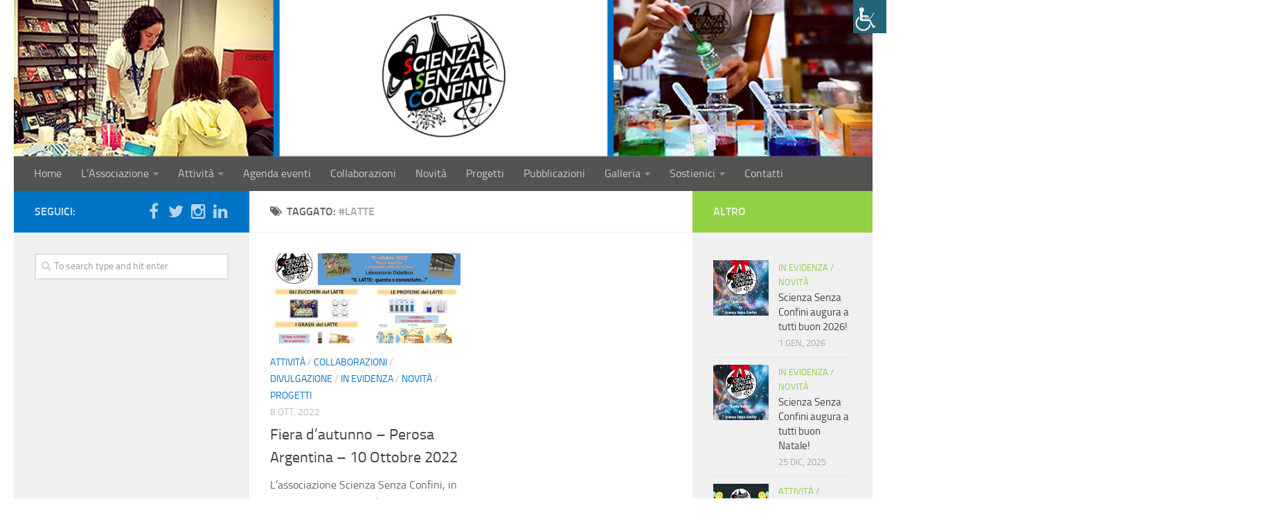

--- FILE ---
content_type: text/html; charset=UTF-8
request_url: https://www.voltoweb.it/scienzasenzaconfini/tag/latte/
body_size: 10402
content:
<!DOCTYPE html> 
<html class="no-js" lang="it-IT">

<head>
	<meta charset="UTF-8">
	<meta name="viewport" content="width=device-width, initial-scale=1.0">
	<link rel="profile" href="https://gmpg.org/xfn/11">
	<link rel="pingback" href="https://www.voltoweb.it/scienzasenzaconfini/xmlrpc.php">
	
	<title>#latte &#8211; Scienza senza confini</title>
<meta name='robots' content='max-image-preview:large' />
<script>document.documentElement.className = document.documentElement.className.replace("no-js","js");</script>
<link rel='dns-prefetch' href='//maxcdn.bootstrapcdn.com' />
<link rel='dns-prefetch' href='//fonts.googleapis.com' />
<link rel='dns-prefetch' href='//s.w.org' />
<link rel="alternate" type="application/rss+xml" title="Scienza senza confini &raquo; Feed" href="https://www.voltoweb.it/scienzasenzaconfini/feed/" />
<link rel="alternate" type="application/rss+xml" title="Scienza senza confini &raquo; Feed dei commenti" href="https://www.voltoweb.it/scienzasenzaconfini/comments/feed/" />
<link rel="alternate" type="text/calendar" title="Scienza senza confini &raquo; iCal Feed" href="https://www.voltoweb.it/scienzasenzaconfini/events/?ical=1" />
<link rel="alternate" type="application/rss+xml" title="Scienza senza confini &raquo; #latte Feed del tag" href="https://www.voltoweb.it/scienzasenzaconfini/tag/latte/feed/" />
		<script type="text/javascript">
			window._wpemojiSettings = {"baseUrl":"https:\/\/s.w.org\/images\/core\/emoji\/13.0.1\/72x72\/","ext":".png","svgUrl":"https:\/\/s.w.org\/images\/core\/emoji\/13.0.1\/svg\/","svgExt":".svg","source":{"concatemoji":"https:\/\/www.voltoweb.it\/scienzasenzaconfini\/wp-includes\/js\/wp-emoji-release.min.js?ver=5.7.14"}};
			!function(e,a,t){var n,r,o,i=a.createElement("canvas"),p=i.getContext&&i.getContext("2d");function s(e,t){var a=String.fromCharCode;p.clearRect(0,0,i.width,i.height),p.fillText(a.apply(this,e),0,0);e=i.toDataURL();return p.clearRect(0,0,i.width,i.height),p.fillText(a.apply(this,t),0,0),e===i.toDataURL()}function c(e){var t=a.createElement("script");t.src=e,t.defer=t.type="text/javascript",a.getElementsByTagName("head")[0].appendChild(t)}for(o=Array("flag","emoji"),t.supports={everything:!0,everythingExceptFlag:!0},r=0;r<o.length;r++)t.supports[o[r]]=function(e){if(!p||!p.fillText)return!1;switch(p.textBaseline="top",p.font="600 32px Arial",e){case"flag":return s([127987,65039,8205,9895,65039],[127987,65039,8203,9895,65039])?!1:!s([55356,56826,55356,56819],[55356,56826,8203,55356,56819])&&!s([55356,57332,56128,56423,56128,56418,56128,56421,56128,56430,56128,56423,56128,56447],[55356,57332,8203,56128,56423,8203,56128,56418,8203,56128,56421,8203,56128,56430,8203,56128,56423,8203,56128,56447]);case"emoji":return!s([55357,56424,8205,55356,57212],[55357,56424,8203,55356,57212])}return!1}(o[r]),t.supports.everything=t.supports.everything&&t.supports[o[r]],"flag"!==o[r]&&(t.supports.everythingExceptFlag=t.supports.everythingExceptFlag&&t.supports[o[r]]);t.supports.everythingExceptFlag=t.supports.everythingExceptFlag&&!t.supports.flag,t.DOMReady=!1,t.readyCallback=function(){t.DOMReady=!0},t.supports.everything||(n=function(){t.readyCallback()},a.addEventListener?(a.addEventListener("DOMContentLoaded",n,!1),e.addEventListener("load",n,!1)):(e.attachEvent("onload",n),a.attachEvent("onreadystatechange",function(){"complete"===a.readyState&&t.readyCallback()})),(n=t.source||{}).concatemoji?c(n.concatemoji):n.wpemoji&&n.twemoji&&(c(n.twemoji),c(n.wpemoji)))}(window,document,window._wpemojiSettings);
		</script>
		<style type="text/css">
img.wp-smiley,
img.emoji {
	display: inline !important;
	border: none !important;
	box-shadow: none !important;
	height: 1em !important;
	width: 1em !important;
	margin: 0 .07em !important;
	vertical-align: -0.1em !important;
	background: none !important;
	padding: 0 !important;
}
</style>
	<link rel='stylesheet' id='wp-block-library-css'  href='https://www.voltoweb.it/scienzasenzaconfini/wp-includes/css/dist/block-library/style.min.css?ver=5.7.14' type='text/css' media='all' />
<link rel='stylesheet' id='responsive-lightbox-nivo-css'  href='https://www.voltoweb.it/scienzasenzaconfini/wp-content/plugins/responsive-lightbox/assets/nivo/nivo-lightbox.min.css?ver=2.4.6' type='text/css' media='all' />
<link rel='stylesheet' id='responsive-lightbox-nivo-default-css'  href='https://www.voltoweb.it/scienzasenzaconfini/wp-content/plugins/responsive-lightbox/assets/nivo/themes/default/default.css?ver=2.4.6' type='text/css' media='all' />
<link rel='stylesheet' id='wpah-front-styles-css'  href='https://www.voltoweb.it/scienzasenzaconfini/wp-content/plugins/wp-accessibility-helper/assets/css/wp-accessibility-helper.min.css?ver=0.5.9.4' type='text/css' media='all' />
<link rel='stylesheet' id='parent-style-css'  href='https://www.voltoweb.it/scienzasenzaconfini/wp-content/themes/hueman/style.css' type='text/css' media='all' />
<link rel='stylesheet' id='child-style-css'  href='https://www.voltoweb.it/scienzasenzaconfini/wp-content/themes/hueman-scienzasenzaconfini/style.css' type='text/css' media='all' />
<link rel='stylesheet' id='responsive-css'  href='https://www.voltoweb.it/scienzasenzaconfini/wp-content/themes/hueman/responsive.css' type='text/css' media='all' />
<link rel='stylesheet' id='font-awesome-css'  href='https://maxcdn.bootstrapcdn.com/font-awesome/4.3.0/css/font-awesome.min.css' type='text/css' media='all' />
<link rel='stylesheet' id='my-googleFonts-css'  href='https://fonts.googleapis.com/css?family=Roboto:400,400italic,500,700,900' type='text/css' media='all' />
<script type='text/javascript' src='https://www.voltoweb.it/scienzasenzaconfini/wp-includes/js/jquery/jquery.min.js?ver=3.5.1' id='jquery-core-js'></script>
<script type='text/javascript' src='https://www.voltoweb.it/scienzasenzaconfini/wp-includes/js/jquery/jquery-migrate.min.js?ver=3.3.2' id='jquery-migrate-js'></script>
<script type='text/javascript' src='https://www.voltoweb.it/scienzasenzaconfini/wp-content/plugins/responsive-lightbox/assets/nivo/nivo-lightbox.min.js?ver=2.4.6' id='responsive-lightbox-nivo-js'></script>
<script src='https://www.voltoweb.it/scienzasenzaconfini/wp-content/plugins/the-events-calendar/common/src/resources/js/underscore-before.js'></script>
<script type='text/javascript' src='https://www.voltoweb.it/scienzasenzaconfini/wp-includes/js/underscore.min.js?ver=1.8.3' id='underscore-js'></script>
<script src='https://www.voltoweb.it/scienzasenzaconfini/wp-content/plugins/the-events-calendar/common/src/resources/js/underscore-after.js'></script>
<script type='text/javascript' src='https://www.voltoweb.it/scienzasenzaconfini/wp-content/plugins/responsive-lightbox/assets/infinitescroll/infinite-scroll.pkgd.min.js?ver=5.7.14' id='responsive-lightbox-infinite-scroll-js'></script>
<script type='text/javascript' id='responsive-lightbox-js-before'>
var rlArgs = {"script":"nivo","selector":"lightbox","customEvents":"","activeGalleries":true,"effect":"fade","clickOverlayToClose":true,"keyboardNav":true,"errorMessage":"The requested content cannot be loaded. Please try again later.","woocommerce_gallery":false,"ajaxurl":"https:\/\/www.voltoweb.it\/scienzasenzaconfini\/wp-admin\/admin-ajax.php","nonce":"2542b657fe","preview":false,"postId":757,"scriptExtension":false};
</script>
<script type='text/javascript' src='https://www.voltoweb.it/scienzasenzaconfini/wp-content/plugins/responsive-lightbox/js/front.js?ver=2.4.6' id='responsive-lightbox-js'></script>
<script type='text/javascript' src='https://www.voltoweb.it/scienzasenzaconfini/wp-content/themes/hueman/js/jquery.flexslider.min.js?ver=5.7.14' id='flexslider-js'></script>
<link rel="https://api.w.org/" href="https://www.voltoweb.it/scienzasenzaconfini/wp-json/" /><link rel="alternate" type="application/json" href="https://www.voltoweb.it/scienzasenzaconfini/wp-json/wp/v2/tags/95" /><link rel="EditURI" type="application/rsd+xml" title="RSD" href="https://www.voltoweb.it/scienzasenzaconfini/xmlrpc.php?rsd" />
<link rel="wlwmanifest" type="application/wlwmanifest+xml" href="https://www.voltoweb.it/scienzasenzaconfini/wp-includes/wlwmanifest.xml" /> 
<meta name="generator" content="WordPress 5.7.14" />
<style type='text/css'>
</style>
<meta name="tec-api-version" content="v1"><meta name="tec-api-origin" content="https://www.voltoweb.it/scienzasenzaconfini"><link rel="alternate" href="https://www.voltoweb.it/scienzasenzaconfini/wp-json/tribe/events/v1/events/?tags=latte" /><link rel="shortcut icon" href="https://www.voltoweb.it/scienzasenzaconfini/wp-content/uploads/sites/94/2019/10/Logo_ssc_t.png" />
<!--[if lt IE 9]>
<script src="https://www.voltoweb.it/scienzasenzaconfini/wp-content/themes/hueman/js/ie/html5.js"></script>
<script src="https://www.voltoweb.it/scienzasenzaconfini/wp-content/themes/hueman/js/ie/selectivizr.js"></script>
<![endif]-->
<style type="text/css">
/* Dynamic CSS: For no styles in head, copy and put the css below in your custom.css or child theme's style.css, disable dynamic styles */

::selection { background-color: #0074c7; }
::-moz-selection { background-color: #0074c7; }

a,
.themeform label .required,
#flexslider-featured .flex-direction-nav .flex-next:hover,
#flexslider-featured .flex-direction-nav .flex-prev:hover,
.post-hover:hover .post-title a,
.post-title a:hover,
.s1 .post-nav li a:hover i,
.content .post-nav li a:hover i,
.post-related a:hover,
.s1 .widget_rss ul li a,
#footer .widget_rss ul li a,
.s1 .widget_calendar a,
#footer .widget_calendar a,
.s1 .alx-tab .tab-item-category a,
.s1 .alx-posts .post-item-category a,
.s1 .alx-tab li:hover .tab-item-title a,
.s1 .alx-tab li:hover .tab-item-comment a,
.s1 .alx-posts li:hover .post-item-title a,
#footer .alx-tab .tab-item-category a,
#footer .alx-posts .post-item-category a,
#footer .alx-tab li:hover .tab-item-title a,
#footer .alx-tab li:hover .tab-item-comment a,
#footer .alx-posts li:hover .post-item-title a,
.comment-tabs li.active a,
.comment-awaiting-moderation,
.child-menu a:hover,
.child-menu .current_page_item > a,
.wp-pagenavi a { color: #0074c7; }

.themeform input[type="submit"],
.themeform button[type="submit"],
.s1 .sidebar-top,
.s1 .sidebar-toggle,
#flexslider-featured .flex-control-nav li a.flex-active,
.post-tags a:hover,
.s1 .widget_calendar caption,
#footer .widget_calendar caption,
.author-bio .bio-avatar:after,
.commentlist li.bypostauthor > .comment-body:after,
.commentlist li.comment-author-admin > .comment-body:after { background-color: #0074c7; }

.post-format .format-container { border-color: #0074c7; }

.s1 .alx-tabs-nav li.active a,
#footer .alx-tabs-nav li.active a,
.comment-tabs li.active a,
.wp-pagenavi a:hover,
.wp-pagenavi a:active,
.wp-pagenavi span.current { border-bottom-color: #0074c7!important; }				
				

.s2 .post-nav li a:hover i,
.s2 .widget_rss ul li a,
.s2 .widget_calendar a,
.s2 .alx-tab .tab-item-category a,
.s2 .alx-posts .post-item-category a,
.s2 .alx-tab li:hover .tab-item-title a,
.s2 .alx-tab li:hover .tab-item-comment a,
.s2 .alx-posts li:hover .post-item-title a { color: #92d044; }

.s2 .sidebar-top,
.s2 .sidebar-toggle,
.post-comments,
.jp-play-bar,
.jp-volume-bar-value,
.s2 .widget_calendar caption { background-color: #92d044; }

.s2 .alx-tabs-nav li.active a { border-bottom-color: #92d044; }
.post-comments span:before { border-right-color: #92d044; }				
				

#header { background-color: #ffffff; }
@media only screen and (min-width: 720px) {
	#nav-header .nav ul { background-color: #ffffff; }
}			
				

#nav-header.nav-container { background-color: #0a0a0a; }
@media only screen and (min-width: 720px) {
	#nav-header .nav ul { background-color: #0a0a0a; }
}			
				
.site-title a img { max-height: 200px; }
body { background-color: #ffffff; }
</style>
		<style type="text/css" id="wp-custom-css">
			body {
    font-weight: normal;
}

p.site-title {
    background: #fff;
/*    padding: 10px; */
}


.entry table td, .entry table th {
    text-align: left !important;
}
#nav-header.nav-container {
    background-color: rgba(10, 10, 10, 0.7);
}
#header {
    /* background: url(https://www.voltoweb.it/scienzasenzaconfini/wp-content/uploads/sites/94/2019/10/sfondobanner.jpg); */
    /* background-size: contain; */
    /* background-repeat: no-repeat; */
    /* background-position: center left; */
}
		</style>
		</head>

<body class="archive tag tag-latte tag-95 chrome osx wp-accessibility-helper wah_fstype_script accessibility-location-right tribe-no-js tribe-bar-is-disabled col-3cm full-width">

<div id="wrapper">

	<header id="header">
	
				
		<div class="container group">
			<div class="container-inner">
				
													<a href="https://www.voltoweb.it/scienzasenzaconfini/" rel="home">
						<img class="site-image" src="https://www.voltoweb.it/scienzasenzaconfini/wp-content/uploads/sites/94/2019/10/banner_ssc_02.jpg" alt="">
					</a>
								
									<nav class="nav-container group" id="nav-header">
						<div class="nav-toggle"><i class="fa fa-bars"></i></div>
						<div class="nav-text"><!-- put your mobile menu text here --></div>
						<div class="nav-wrap container"><ul id="menu-main-menu" class="nav container-inner group"><li id="menu-item-43" class="menu-item menu-item-type-custom menu-item-object-custom menu-item-home menu-item-43"><a href="https://www.voltoweb.it/scienzasenzaconfini/">Home</a></li>
<li id="menu-item-44" class="menu-item menu-item-type-post_type menu-item-object-page menu-item-has-children menu-item-44"><a href="https://www.voltoweb.it/scienzasenzaconfini/lassociazione/">L&#8217;Associazione</a>
<ul class="sub-menu">
	<li id="menu-item-45" class="menu-item menu-item-type-post_type menu-item-object-page menu-item-45"><a href="https://www.voltoweb.it/scienzasenzaconfini/lassociazione/chi-siamo/">Chi siamo</a></li>
	<li id="menu-item-46" class="menu-item menu-item-type-post_type menu-item-object-page menu-item-46"><a href="https://www.voltoweb.it/scienzasenzaconfini/lassociazione/statuto/">Statuto</a></li>
	<li id="menu-item-47" class="menu-item menu-item-type-post_type menu-item-object-page menu-item-47"><a href="https://www.voltoweb.it/scienzasenzaconfini/lassociazione/regolamento-interno/">Regolamento interno</a></li>
	<li id="menu-item-48" class="menu-item menu-item-type-post_type menu-item-object-page menu-item-48"><a href="https://www.voltoweb.it/scienzasenzaconfini/lassociazione/direttivo/">Il Consiglio Direttivo</a></li>
	<li id="menu-item-49" class="menu-item menu-item-type-post_type menu-item-object-page menu-item-49"><a href="https://www.voltoweb.it/scienzasenzaconfini/lassociazione/convenzioni/">Convenzioni</a></li>
</ul>
</li>
<li id="menu-item-55" class="menu-item menu-item-type-taxonomy menu-item-object-category menu-item-has-children menu-item-55"><a href="https://www.voltoweb.it/scienzasenzaconfini/category/attivita/">Attività</a>
<ul class="sub-menu">
	<li id="menu-item-58" class="menu-item menu-item-type-taxonomy menu-item-object-category menu-item-58"><a href="https://www.voltoweb.it/scienzasenzaconfini/category/attivita/laboratori-didattici/">Laboratori didattici</a></li>
	<li id="menu-item-57" class="menu-item menu-item-type-taxonomy menu-item-object-category menu-item-57"><a href="https://www.voltoweb.it/scienzasenzaconfini/category/attivita/divulgazione/">Divulgazione</a></li>
	<li id="menu-item-56" class="menu-item menu-item-type-taxonomy menu-item-object-category menu-item-56"><a href="https://www.voltoweb.it/scienzasenzaconfini/category/attivita/consigli/">Consigli</a></li>
</ul>
</li>
<li id="menu-item-67" class="menu-item menu-item-type-taxonomy menu-item-object-tribe_events_cat menu-item-67"><a href="https://www.voltoweb.it/scienzasenzaconfini/events/categoria/agenda-eventi/">Agenda eventi</a></li>
<li id="menu-item-59" class="menu-item menu-item-type-taxonomy menu-item-object-category menu-item-59"><a href="https://www.voltoweb.it/scienzasenzaconfini/category/collaborazioni/">Collaborazioni</a></li>
<li id="menu-item-64" class="menu-item menu-item-type-taxonomy menu-item-object-category menu-item-64"><a href="https://www.voltoweb.it/scienzasenzaconfini/category/novita/">Novità</a></li>
<li id="menu-item-66" class="menu-item menu-item-type-taxonomy menu-item-object-category menu-item-66"><a href="https://www.voltoweb.it/scienzasenzaconfini/category/progetti/">Progetti</a></li>
<li id="menu-item-65" class="menu-item menu-item-type-taxonomy menu-item-object-category menu-item-65"><a href="https://www.voltoweb.it/scienzasenzaconfini/category/pubblicazioni/">Pubblicazioni</a></li>
<li id="menu-item-60" class="menu-item menu-item-type-taxonomy menu-item-object-category menu-item-has-children menu-item-60"><a href="https://www.voltoweb.it/scienzasenzaconfini/category/galleria/">Galleria</a>
<ul class="sub-menu">
	<li id="menu-item-62" class="menu-item menu-item-type-taxonomy menu-item-object-category menu-item-62"><a href="https://www.voltoweb.it/scienzasenzaconfini/category/galleria/foto/">Foto</a></li>
	<li id="menu-item-63" class="menu-item menu-item-type-taxonomy menu-item-object-category menu-item-63"><a href="https://www.voltoweb.it/scienzasenzaconfini/category/galleria/video/">Video</a></li>
	<li id="menu-item-61" class="menu-item menu-item-type-taxonomy menu-item-object-category menu-item-61"><a href="https://www.voltoweb.it/scienzasenzaconfini/category/galleria/audio/">Audio</a></li>
</ul>
</li>
<li id="menu-item-50" class="menu-item menu-item-type-post_type menu-item-object-page menu-item-has-children menu-item-50"><a href="https://www.voltoweb.it/scienzasenzaconfini/sostienici/">Sostienici</a>
<ul class="sub-menu">
	<li id="menu-item-51" class="menu-item menu-item-type-post_type menu-item-object-page menu-item-51"><a href="https://www.voltoweb.it/scienzasenzaconfini/sostienici/diventa-socio/">Diventa socio</a></li>
	<li id="menu-item-52" class="menu-item menu-item-type-post_type menu-item-object-page menu-item-52"><a href="https://www.voltoweb.it/scienzasenzaconfini/sostienici/fai-una-donazione/">Fai una donazione</a></li>
	<li id="menu-item-53" class="menu-item menu-item-type-post_type menu-item-object-page menu-item-53"><a href="https://www.voltoweb.it/scienzasenzaconfini/sostienici/5x1000/">5×1000</a></li>
</ul>
</li>
<li id="menu-item-54" class="menu-item menu-item-type-post_type menu-item-object-page menu-item-54"><a href="https://www.voltoweb.it/scienzasenzaconfini/contatti/">Contatti</a></li>
</ul></div>
					</nav><!--/#nav-header-->
								
			</div><!--/.container-inner-->
		</div><!--/.container-->
		
	</header><!--/#header-->
	
	<div class="container" id="page">
		<div class="container-inner">			
			<div class="main">
				<div class="main-inner group">

<section class="content">

	<div class="page-title pad group">

			<h1><i class="fa fa-tags"></i>Taggato: <span>#latte</span></h1>
		
	
</div><!--/.page-title-->	
	<div class="pad group">		
		
				
				
						<div class="post-list group">
				<div class="post-row">					<article id="post-757" class="group post-757 post type-post status-publish format-standard has-post-thumbnail hentry category-attivita category-collaborazioni category-divulgazione category-in-evidenza category-novita category-progetti tag-94 tag-alimentazione tag-fieradautunno tag-latte tag-perosaargentina tag-plandelatour tag-scienzasenzaconfini">	
	<div class="post-inner post-hover">
		
		<div class="post-thumbnail">
			<a href="https://www.voltoweb.it/scienzasenzaconfini/fiera-dautunno-perosa-argentina-10-ottobre-2022/" title="Fiera d&#8217;autunno &#8211; Perosa Argentina &#8211; 10 Ottobre 2022">
									<img width="520" height="245" src="https://www.voltoweb.it/scienzasenzaconfini/wp-content/uploads/sites/94/2019/10/LOCANDINA-FIERA-DAUTUNNO-2022_LABMOBILE-SSC_IL-LATTE-520x245.jpg" class="attachment-thumb-medium size-thumb-medium wp-post-image" alt="" loading="lazy" srcset="https://www.voltoweb.it/scienzasenzaconfini/wp-content/uploads/sites/94/2019/10/LOCANDINA-FIERA-DAUTUNNO-2022_LABMOBILE-SSC_IL-LATTE-520x245.jpg 520w, https://www.voltoweb.it/scienzasenzaconfini/wp-content/uploads/sites/94/2019/10/LOCANDINA-FIERA-DAUTUNNO-2022_LABMOBILE-SSC_IL-LATTE-720x340.jpg 720w" sizes="(max-width: 520px) 100vw, 520px" />																			</a>
					</div><!--/.post-thumbnail-->
		
		<div class="post-meta group">
			<p class="post-category"><a href="https://www.voltoweb.it/scienzasenzaconfini/category/attivita/" rel="category tag">Attività</a> / <a href="https://www.voltoweb.it/scienzasenzaconfini/category/collaborazioni/" rel="category tag">Collaborazioni</a> / <a href="https://www.voltoweb.it/scienzasenzaconfini/category/attivita/divulgazione/" rel="category tag">Divulgazione</a> / <a href="https://www.voltoweb.it/scienzasenzaconfini/category/in-evidenza/" rel="category tag">In evidenza</a> / <a href="https://www.voltoweb.it/scienzasenzaconfini/category/novita/" rel="category tag">Novità</a> / <a href="https://www.voltoweb.it/scienzasenzaconfini/category/progetti/" rel="category tag">Progetti</a></p>
			<p class="post-date">8 Ott, 2022</p>
		</div><!--/.post-meta-->
		
		<h2 class="post-title">
			<a href="https://www.voltoweb.it/scienzasenzaconfini/fiera-dautunno-perosa-argentina-10-ottobre-2022/" rel="bookmark" title="Fiera d&#8217;autunno &#8211; Perosa Argentina &#8211; 10 Ottobre 2022">Fiera d&#8217;autunno &#8211; Perosa Argentina &#8211; 10 Ottobre 2022</a>
		</h2><!--/.post-title-->
		
				<div class="entry excerpt">				
			<p>L’associazione Scienza Senza Confini, in occasione della Fiera d&#8217;autunno, presenterà il laboratorio didattico “IL LATTE: questo s-conosciuto”. L’attività è rivolta agli alunni delle scuole primarie di Perosa Argentina e Pomaretto e verrà svolta presso&#46;&#46;&#46;</p>
		</div><!--/.entry-->
				
	</div><!--/.post-inner-->	
</article><!--/.post-->										<article id="post-761" class="group post-761 tribe_events type-tribe_events status-publish has-post-thumbnail hentry tag-94 tag-alimentazione tag-fieradautunno tag-latte tag-perosaargentina tag-plandelatour tag-scienzasenzaconfini tribe_events_cat-agenda-eventi cat_agenda-eventi">	
	<div class="post-inner post-hover">
		
		<div class="post-thumbnail">
			<a href="https://www.voltoweb.it/scienzasenzaconfini/event/fiera-dautunno-perosa-argentina-10-ottobre-2022/" title="Fiera d&#8217;autunno &#8211; Perosa Argentina &#8211; 10 Ottobre 2022">
									<img width="520" height="245" src="https://www.voltoweb.it/scienzasenzaconfini/wp-content/uploads/sites/94/2019/10/LOCANDINA-FIERA-DAUTUNNO-2022_LABMOBILE-SSC_IL-LATTE-520x245.jpg" class="attachment-thumb-medium size-thumb-medium wp-post-image" alt="" loading="lazy" srcset="https://www.voltoweb.it/scienzasenzaconfini/wp-content/uploads/sites/94/2019/10/LOCANDINA-FIERA-DAUTUNNO-2022_LABMOBILE-SSC_IL-LATTE-520x245.jpg 520w, https://www.voltoweb.it/scienzasenzaconfini/wp-content/uploads/sites/94/2019/10/LOCANDINA-FIERA-DAUTUNNO-2022_LABMOBILE-SSC_IL-LATTE-720x340.jpg 720w" sizes="(max-width: 520px) 100vw, 520px" />																			</a>
					</div><!--/.post-thumbnail-->
		
		<div class="post-meta group">
			<p class="post-category"></p>
			<p class="post-date">8 Ott, 2022</p>
		</div><!--/.post-meta-->
		
		<h2 class="post-title">
			<a href="https://www.voltoweb.it/scienzasenzaconfini/event/fiera-dautunno-perosa-argentina-10-ottobre-2022/" rel="bookmark" title="Fiera d&#8217;autunno &#8211; Perosa Argentina &#8211; 10 Ottobre 2022">Fiera d&#8217;autunno &#8211; Perosa Argentina &#8211; 10 Ottobre 2022</a>
		</h2><!--/.post-title-->
		
				<div class="entry excerpt">				
			<p>L’associazione Scienza Senza Confini, in occasione della Fiera d&#8217;autunno, presenterà il laboratorio didattico “IL LATTE: questo s-conosciuto”. L’attività è rivolta agli alunni delle scuole primarie di Perosa Argentina e Pomaretto e verrà svolta presso&#46;&#46;&#46;</p>
		</div><!--/.entry-->
				
	</div><!--/.post-inner-->	
</article><!--/.post-->					</div><div class="post-row"></div>			</div><!--/.post-list-->
					
			<nav class="pagination group">
				</nav><!--/.pagination-->
			
				
	</div><!--/.pad-->
	
</section><!--/.content-->


	<div class="sidebar s1">
		
		<a class="sidebar-toggle" title="Espandi la barra laterale"><i class="fa icon-sidebar-toggle"></i></a>
		
		<div class="sidebar-content">
			
						<div class="sidebar-top group">
				<p>Seguici:</p>
				<ul class="social-links"><li><a rel="nofollow" class="social-tooltip" title="facebook" href="https://www.facebook.com/scienzasenzaconfini/" target="Array"><i class="fa fa-facebook" ></i></a></li><li><a rel="nofollow" class="social-tooltip" title="twitter" href="https://twitter.com/ScienzaT" target="Array"><i class="fa fa-twitter" ></i></a></li><li><a rel="nofollow" class="social-tooltip" title="Instagram" href="https://www.instagram.com/scienzasenzaconfini/" target="Array"><i class="fa fa-instagram" ></i></a></li><li><a rel="nofollow" class="social-tooltip" title="Linkedin" href="https://it.linkedin.com/in/scienza-senza-confini-19a950100" target="Array"><i class="fa fa-linkedin" ></i></a></li></ul>			</div>
						
						
						
			<div id="search-2" class="widget widget_search"><form method="get" class="searchform themeform" action="https://www.voltoweb.it/scienzasenzaconfini/">
	<div>
		<input type="text" class="search" name="s" onblur="if(this.value=='')this.value='To search type and hit enter';" onfocus="if(this.value=='To search type and hit enter')this.value='';" value="To search type and hit enter" />
	</div>
</form></div>			
		</div><!--/.sidebar-content-->
		
	</div><!--/.sidebar-->

	
<div class="sidebar s2">
	
	<a class="sidebar-toggle" title="Espandi la barra laterale"><i class="fa icon-sidebar-toggle"></i></a>
	
	<div class="sidebar-content">
		
				<div class="sidebar-top group">
			<p>Altro</p>
		</div>
				
				
		<div id="alxtabs-2" class="widget widget_alx_tabs">

	<div class="alx-tabs-container">

	
					
									
			<ul id="tab-recent" class="alx-tab group thumbs-enabled">
								<li>
					
										<div class="tab-item-thumbnail">
						<a href="https://www.voltoweb.it/scienzasenzaconfini/scienza-senza-confini-augura-a-tutti-buon-2026/" title="Scienza Senza Confini augura a tutti buon 2026!">
															<img width="160" height="160" src="https://www.voltoweb.it/scienzasenzaconfini/wp-content/uploads/sites/94/2026/01/Buon-2026-da-Scienza-Senza-Confini-2-160x160.jpg" class="attachment-thumb-small size-thumb-small wp-post-image" alt="" loading="lazy" srcset="https://www.voltoweb.it/scienzasenzaconfini/wp-content/uploads/sites/94/2026/01/Buon-2026-da-Scienza-Senza-Confini-2-160x160.jpg 160w, https://www.voltoweb.it/scienzasenzaconfini/wp-content/uploads/sites/94/2026/01/Buon-2026-da-Scienza-Senza-Confini-2-150x150.jpg 150w, https://www.voltoweb.it/scienzasenzaconfini/wp-content/uploads/sites/94/2026/01/Buon-2026-da-Scienza-Senza-Confini-2-320x320.jpg 320w" sizes="(max-width: 160px) 100vw, 160px" />																																		</a>
					</div>
										
					<div class="tab-item-inner group">
						<p class="tab-item-category"><a href="https://www.voltoweb.it/scienzasenzaconfini/category/in-evidenza/" rel="category tag">In evidenza</a> / <a href="https://www.voltoweb.it/scienzasenzaconfini/category/novita/" rel="category tag">Novità</a></p>						<p class="tab-item-title"><a href="https://www.voltoweb.it/scienzasenzaconfini/scienza-senza-confini-augura-a-tutti-buon-2026/" rel="bookmark" title="Scienza Senza Confini augura a tutti buon 2026!">Scienza Senza Confini augura a tutti buon 2026!</a></p>
						<p class="tab-item-date">1 Gen, 2026</p>					</div>
					
				</li>
								<li>
					
										<div class="tab-item-thumbnail">
						<a href="https://www.voltoweb.it/scienzasenzaconfini/scienza-senza-confini-augura-a-tutti-buon-natale-3/" title="Scienza Senza Confini augura a tutti buon Natale!">
															<img width="160" height="160" src="https://www.voltoweb.it/scienzasenzaconfini/wp-content/uploads/sites/94/2025/12/Buona-Natale-da-Scienza-Senza-Confini-160x160.jpg" class="attachment-thumb-small size-thumb-small wp-post-image" alt="" loading="lazy" srcset="https://www.voltoweb.it/scienzasenzaconfini/wp-content/uploads/sites/94/2025/12/Buona-Natale-da-Scienza-Senza-Confini-160x160.jpg 160w, https://www.voltoweb.it/scienzasenzaconfini/wp-content/uploads/sites/94/2025/12/Buona-Natale-da-Scienza-Senza-Confini-150x150.jpg 150w, https://www.voltoweb.it/scienzasenzaconfini/wp-content/uploads/sites/94/2025/12/Buona-Natale-da-Scienza-Senza-Confini-320x320.jpg 320w" sizes="(max-width: 160px) 100vw, 160px" />																																		</a>
					</div>
										
					<div class="tab-item-inner group">
						<p class="tab-item-category"><a href="https://www.voltoweb.it/scienzasenzaconfini/category/in-evidenza/" rel="category tag">In evidenza</a> / <a href="https://www.voltoweb.it/scienzasenzaconfini/category/novita/" rel="category tag">Novità</a></p>						<p class="tab-item-title"><a href="https://www.voltoweb.it/scienzasenzaconfini/scienza-senza-confini-augura-a-tutti-buon-natale-3/" rel="bookmark" title="Scienza Senza Confini augura a tutti buon Natale!">Scienza Senza Confini augura a tutti buon Natale!</a></p>
						<p class="tab-item-date">25 Dic, 2025</p>					</div>
					
				</li>
								<li>
					
										<div class="tab-item-thumbnail">
						<a href="https://www.voltoweb.it/scienzasenzaconfini/notte-europea-dei-ricercatori-2025/" title="Notte Europea dei Ricercatori 2025">
															<img width="160" height="160" src="https://www.voltoweb.it/scienzasenzaconfini/wp-content/uploads/sites/94/2025/09/per-sito-2-defdef-160x160.jpg" class="attachment-thumb-small size-thumb-small wp-post-image" alt="" loading="lazy" srcset="https://www.voltoweb.it/scienzasenzaconfini/wp-content/uploads/sites/94/2025/09/per-sito-2-defdef-160x160.jpg 160w, https://www.voltoweb.it/scienzasenzaconfini/wp-content/uploads/sites/94/2025/09/per-sito-2-defdef-150x150.jpg 150w, https://www.voltoweb.it/scienzasenzaconfini/wp-content/uploads/sites/94/2025/09/per-sito-2-defdef-320x320.jpg 320w" sizes="(max-width: 160px) 100vw, 160px" />																																		</a>
					</div>
										
					<div class="tab-item-inner group">
						<p class="tab-item-category"><a href="https://www.voltoweb.it/scienzasenzaconfini/category/attivita/" rel="category tag">Attività</a> / <a href="https://www.voltoweb.it/scienzasenzaconfini/category/collaborazioni/" rel="category tag">Collaborazioni</a> / <a href="https://www.voltoweb.it/scienzasenzaconfini/category/attivita/consigli/" rel="category tag">Consigli</a> / <a href="https://www.voltoweb.it/scienzasenzaconfini/category/attivita/divulgazione/" rel="category tag">Divulgazione</a> / <a href="https://www.voltoweb.it/scienzasenzaconfini/category/in-evidenza/" rel="category tag">In evidenza</a> / <a href="https://www.voltoweb.it/scienzasenzaconfini/category/attivita/laboratori-didattici/" rel="category tag">Laboratori didattici</a> / <a href="https://www.voltoweb.it/scienzasenzaconfini/category/novita/" rel="category tag">Novità</a> / <a href="https://www.voltoweb.it/scienzasenzaconfini/category/progetti/" rel="category tag">Progetti</a></p>						<p class="tab-item-title"><a href="https://www.voltoweb.it/scienzasenzaconfini/notte-europea-dei-ricercatori-2025/" rel="bookmark" title="Notte Europea dei Ricercatori 2025">Notte Europea dei Ricercatori 2025</a></p>
						<p class="tab-item-date">21 Set, 2025</p>					</div>
					
				</li>
								<li>
					
										<div class="tab-item-thumbnail">
						<a href="https://www.voltoweb.it/scienzasenzaconfini/giornata-mondiale-delle-api-2025/" title="Giornata Mondiale delle Api 2025">
															<img width="160" height="160" src="https://www.voltoweb.it/scienzasenzaconfini/wp-content/uploads/sites/94/2025/05/IMG-20250520-WA0002-160x160.jpg" class="attachment-thumb-small size-thumb-small wp-post-image" alt="" loading="lazy" srcset="https://www.voltoweb.it/scienzasenzaconfini/wp-content/uploads/sites/94/2025/05/IMG-20250520-WA0002-160x160.jpg 160w, https://www.voltoweb.it/scienzasenzaconfini/wp-content/uploads/sites/94/2025/05/IMG-20250520-WA0002-150x150.jpg 150w, https://www.voltoweb.it/scienzasenzaconfini/wp-content/uploads/sites/94/2025/05/IMG-20250520-WA0002-320x320.jpg 320w" sizes="(max-width: 160px) 100vw, 160px" />																																		</a>
					</div>
										
					<div class="tab-item-inner group">
						<p class="tab-item-category"><a href="https://www.voltoweb.it/scienzasenzaconfini/category/collaborazioni/" rel="category tag">Collaborazioni</a> / <a href="https://www.voltoweb.it/scienzasenzaconfini/category/attivita/divulgazione/" rel="category tag">Divulgazione</a> / <a href="https://www.voltoweb.it/scienzasenzaconfini/category/in-evidenza/" rel="category tag">In evidenza</a> / <a href="https://www.voltoweb.it/scienzasenzaconfini/category/novita/" rel="category tag">Novità</a> / <a href="https://www.voltoweb.it/scienzasenzaconfini/category/progetti/" rel="category tag">Progetti</a></p>						<p class="tab-item-title"><a href="https://www.voltoweb.it/scienzasenzaconfini/giornata-mondiale-delle-api-2025/" rel="bookmark" title="Giornata Mondiale delle Api 2025">Giornata Mondiale delle Api 2025</a></p>
						<p class="tab-item-date">20 Mag, 2025</p>					</div>
					
				</li>
								<li>
					
										<div class="tab-item-thumbnail">
						<a href="https://www.voltoweb.it/scienzasenzaconfini/961-2/" title="Documentario &#8220;Dal fiore al Barattolo&#8221; &#8211; Proiezione a Frossasco">
															<img width="160" height="160" src="https://www.voltoweb.it/scienzasenzaconfini/wp-content/uploads/sites/94/2025/05/Immagine-2025-05-13-231830-160x160.png" class="attachment-thumb-small size-thumb-small wp-post-image" alt="" loading="lazy" srcset="https://www.voltoweb.it/scienzasenzaconfini/wp-content/uploads/sites/94/2025/05/Immagine-2025-05-13-231830-160x160.png 160w, https://www.voltoweb.it/scienzasenzaconfini/wp-content/uploads/sites/94/2025/05/Immagine-2025-05-13-231830-150x150.png 150w, https://www.voltoweb.it/scienzasenzaconfini/wp-content/uploads/sites/94/2025/05/Immagine-2025-05-13-231830-320x320.png 320w" sizes="(max-width: 160px) 100vw, 160px" />																																		</a>
					</div>
										
					<div class="tab-item-inner group">
						<p class="tab-item-category"><a href="https://www.voltoweb.it/scienzasenzaconfini/category/attivita/divulgazione/" rel="category tag">Divulgazione</a> / <a href="https://www.voltoweb.it/scienzasenzaconfini/category/in-evidenza/" rel="category tag">In evidenza</a> / <a href="https://www.voltoweb.it/scienzasenzaconfini/category/novita/" rel="category tag">Novità</a> / <a href="https://www.voltoweb.it/scienzasenzaconfini/category/progetti/" rel="category tag">Progetti</a></p>						<p class="tab-item-title"><a href="https://www.voltoweb.it/scienzasenzaconfini/961-2/" rel="bookmark" title="Documentario &#8220;Dal fiore al Barattolo&#8221; &#8211; Proiezione a Frossasco">Documentario &#8220;Dal fiore al Barattolo&#8221; &#8211; Proiezione a Frossasco</a></p>
						<p class="tab-item-date">14 Mag, 2025</p>					</div>
					
				</li>
											</ul><!--/.alx-tab-->

		

			

		
			</div>

</div>
<div id="tag_cloud-2" class="widget widget_tag_cloud"><h3>TAG</h3><div class="tagcloud"><a href="https://www.voltoweb.it/scienzasenzaconfini/tag/2022/" class="tag-cloud-link tag-link-94 tag-link-position-1" style="font-size: 10.184397163121pt;" aria-label="#2022 (4 elementi)">#2022</a>
<a href="https://www.voltoweb.it/scienzasenzaconfini/tag/2024/" class="tag-cloud-link tag-link-108 tag-link-position-2" style="font-size: 13.163120567376pt;" aria-label="#2024 (9 elementi)">#2024</a>
<a href="https://www.voltoweb.it/scienzasenzaconfini/tag/2025/" class="tag-cloud-link tag-link-118 tag-link-position-3" style="font-size: 11.673758865248pt;" aria-label="#2025 (6 elementi)">#2025</a>
<a href="https://www.voltoweb.it/scienzasenzaconfini/tag/airc/" class="tag-cloud-link tag-link-39 tag-link-position-4" style="font-size: 17.631205673759pt;" aria-label="#airc (27 elementi)">#airc</a>
<a href="https://www.voltoweb.it/scienzasenzaconfini/tag/alimentazione/" class="tag-cloud-link tag-link-84 tag-link-position-5" style="font-size: 11.673758865248pt;" aria-label="#alimentazione (6 elementi)">#alimentazione</a>
<a href="https://www.voltoweb.it/scienzasenzaconfini/tag/api/" class="tag-cloud-link tag-link-119 tag-link-position-6" style="font-size: 9.1914893617021pt;" aria-label="#api (3 elementi)">#api</a>
<a href="https://www.voltoweb.it/scienzasenzaconfini/tag/appuntamentoconlacultura/" class="tag-cloud-link tag-link-90 tag-link-position-7" style="font-size: 8pt;" aria-label="#appuntamentoconlacultura (2 elementi)">#appuntamentoconlacultura</a>
<a href="https://www.voltoweb.it/scienzasenzaconfini/tag/arancedellasalute/" class="tag-cloud-link tag-link-70 tag-link-position-8" style="font-size: 10.978723404255pt;" aria-label="#arancedellasalute (5 elementi)">#arancedellasalute</a>
<a href="https://www.voltoweb.it/scienzasenzaconfini/tag/azaleadellaricerca/" class="tag-cloud-link tag-link-37 tag-link-position-9" style="font-size: 14.255319148936pt;" aria-label="#azaleadellaricerca (12 elementi)">#azaleadellaricerca</a>
<a href="https://www.voltoweb.it/scienzasenzaconfini/tag/benessere/" class="tag-cloud-link tag-link-85 tag-link-position-10" style="font-size: 10.184397163121pt;" aria-label="#benessere (4 elementi)">#benessere</a>
<a href="https://www.voltoweb.it/scienzasenzaconfini/tag/bibliotecacomunale/" class="tag-cloud-link tag-link-91 tag-link-position-11" style="font-size: 10.184397163121pt;" aria-label="#bibliotecacomunale (4 elementi)">#bibliotecacomunale</a>
<a href="https://www.voltoweb.it/scienzasenzaconfini/tag/biodiversita/" class="tag-cloud-link tag-link-104 tag-link-position-12" style="font-size: 9.1914893617021pt;" aria-label="#biodiversità (3 elementi)">#biodiversità</a>
<a href="https://www.voltoweb.it/scienzasenzaconfini/tag/cancro/" class="tag-cloud-link tag-link-86 tag-link-position-13" style="font-size: 10.184397163121pt;" aria-label="#cancro (4 elementi)">#cancro</a>
<a href="https://www.voltoweb.it/scienzasenzaconfini/tag/carrefourmontecucco/" class="tag-cloud-link tag-link-67 tag-link-position-14" style="font-size: 16.340425531915pt;" aria-label="#carrefourmontecucco (20 elementi)">#carrefourmontecucco</a>
<a href="https://www.voltoweb.it/scienzasenzaconfini/tag/castellomiradolo/" class="tag-cloud-link tag-link-59 tag-link-position-15" style="font-size: 10.184397163121pt;" aria-label="#castellomiradolo (4 elementi)">#castellomiradolo</a>
<a href="https://www.voltoweb.it/scienzasenzaconfini/tag/cioccolatinedellaricerca/" class="tag-cloud-link tag-link-115 tag-link-position-16" style="font-size: 8pt;" aria-label="#cioccolatinedellaricerca (2 elementi)">#cioccolatinedellaricerca</a>
<a href="https://www.voltoweb.it/scienzasenzaconfini/tag/comuneperosaargentina/" class="tag-cloud-link tag-link-73 tag-link-position-17" style="font-size: 9.1914893617021pt;" aria-label="#comuneperosaargentina (3 elementi)">#comuneperosaargentina</a>
<a href="https://www.voltoweb.it/scienzasenzaconfini/tag/divilgazione/" class="tag-cloud-link tag-link-116 tag-link-position-18" style="font-size: 8pt;" aria-label="#divilgazione (2 elementi)">#divilgazione</a>
<a href="https://www.voltoweb.it/scienzasenzaconfini/tag/festadellamamma/" class="tag-cloud-link tag-link-38 tag-link-position-19" style="font-size: 13.957446808511pt;" aria-label="#festadellamamma (11 elementi)">#festadellamamma</a>
<a href="https://www.voltoweb.it/scienzasenzaconfini/tag/fondazionecosso/" class="tag-cloud-link tag-link-58 tag-link-position-20" style="font-size: 10.184397163121pt;" aria-label="#fondazionecosso (4 elementi)">#fondazionecosso</a>
<a href="https://www.voltoweb.it/scienzasenzaconfini/tag/giornatamondialedelleapi/" class="tag-cloud-link tag-link-103 tag-link-position-21" style="font-size: 10.978723404255pt;" aria-label="#giornatamondialedelleapi (5 elementi)">#giornatamondialedelleapi</a>
<a href="https://www.voltoweb.it/scienzasenzaconfini/tag/icioccolatinidellaricerca2021/" class="tag-cloud-link tag-link-66 tag-link-position-22" style="font-size: 9.1914893617021pt;" aria-label="#icioccolatinidellaricerca2021 (3 elementi)">#icioccolatinidellaricerca2021</a>
<a href="https://www.voltoweb.it/scienzasenzaconfini/tag/icioccolatinidellaricerca2023/" class="tag-cloud-link tag-link-105 tag-link-position-23" style="font-size: 8pt;" aria-label="#icioccolatinidellaricerca2023 (2 elementi)">#icioccolatinidellaricerca2023</a>
<a href="https://www.voltoweb.it/scienzasenzaconfini/tag/icoloridellascienzaacasa/" class="tag-cloud-link tag-link-36 tag-link-position-24" style="font-size: 12.666666666667pt;" aria-label="#icoloridellascienzaacasa (8 elementi)">#icoloridellascienzaacasa</a>
<a href="https://www.voltoweb.it/scienzasenzaconfini/tag/immunologia/" class="tag-cloud-link tag-link-88 tag-link-position-25" style="font-size: 8pt;" aria-label="#immunologia (2 elementi)">#immunologia</a>
<a href="https://www.voltoweb.it/scienzasenzaconfini/tag/iofaccioscienzaacasa/" class="tag-cloud-link tag-link-35 tag-link-position-26" style="font-size: 13.163120567376pt;" aria-label="#iofaccioscienzaacasa (9 elementi)">#iofaccioscienzaacasa</a>
<a href="https://www.voltoweb.it/scienzasenzaconfini/tag/iorestoacasa/" class="tag-cloud-link tag-link-27 tag-link-position-27" style="font-size: 15.148936170213pt;" aria-label="#IoRestoaCasa (15 elementi)">#IoRestoaCasa</a>
<a href="https://www.voltoweb.it/scienzasenzaconfini/tag/lafestadellamamma/" class="tag-cloud-link tag-link-40 tag-link-position-28" style="font-size: 10.978723404255pt;" aria-label="#lafestadellamamma (5 elementi)">#lafestadellamamma</a>
<a href="https://www.voltoweb.it/scienzasenzaconfini/tag/melanoma/" class="tag-cloud-link tag-link-89 tag-link-position-29" style="font-size: 8pt;" aria-label="#melanoma (2 elementi)">#melanoma</a>
<a href="https://www.voltoweb.it/scienzasenzaconfini/tag/miradolo/" class="tag-cloud-link tag-link-57 tag-link-position-30" style="font-size: 9.1914893617021pt;" aria-label="#miradolo (3 elementi)">#miradolo</a>
<a href="https://www.voltoweb.it/scienzasenzaconfini/tag/nonchiamatemimorbo/" class="tag-cloud-link tag-link-74 tag-link-position-31" style="font-size: 8pt;" aria-label="#NonChiamatemiMorbo (2 elementi)">#NonChiamatemiMorbo</a>
<a href="https://www.voltoweb.it/scienzasenzaconfini/tag/nottedeiricercatori/" class="tag-cloud-link tag-link-111 tag-link-position-32" style="font-size: 10.184397163121pt;" aria-label="#nottedeiricercatori (4 elementi)">#nottedeiricercatori</a>
<a href="https://www.voltoweb.it/scienzasenzaconfini/tag/perosaargentina/" class="tag-cloud-link tag-link-60 tag-link-position-33" style="font-size: 18.22695035461pt;" aria-label="#perosaargentina (31 elementi)">#perosaargentina</a>
<a href="https://www.voltoweb.it/scienzasenzaconfini/tag/piazzacastello/" class="tag-cloud-link tag-link-117 tag-link-position-34" style="font-size: 8pt;" aria-label="#piazzacastello (2 elementi)">#piazzacastello</a>
<a href="https://www.voltoweb.it/scienzasenzaconfini/tag/plandelatour/" class="tag-cloud-link tag-link-64 tag-link-position-35" style="font-size: 12.170212765957pt;" aria-label="#plandelatour (7 elementi)">#plandelatour</a>
<a href="https://www.voltoweb.it/scienzasenzaconfini/tag/ruffini/" class="tag-cloud-link tag-link-54 tag-link-position-36" style="font-size: 9.1914893617021pt;" aria-label="#ruffini (3 elementi)">#ruffini</a>
<a href="https://www.voltoweb.it/scienzasenzaconfini/tag/scienzasenzaconfini/" class="tag-cloud-link tag-link-49 tag-link-position-37" style="font-size: 22pt;" aria-label="#scienzasenzaconfini (77 elementi)">#scienzasenzaconfini</a>
<a href="https://www.voltoweb.it/scienzasenzaconfini/tag/scienzatralevalli/" class="tag-cloud-link tag-link-68 tag-link-position-38" style="font-size: 11.673758865248pt;" aria-label="#scienzatralevalli (6 elementi)">#scienzatralevalli</a>
<a href="https://www.voltoweb.it/scienzasenzaconfini/tag/settimotorinese/" class="tag-cloud-link tag-link-43 tag-link-position-39" style="font-size: 10.184397163121pt;" aria-label="#settimotorinese (4 elementi)">#settimotorinese</a>
<a href="https://www.voltoweb.it/scienzasenzaconfini/tag/sharpertorino/" class="tag-cloud-link tag-link-46 tag-link-position-40" style="font-size: 10.184397163121pt;" aria-label="#sharpertorino (4 elementi)">#sharpertorino</a>
<a href="https://www.voltoweb.it/scienzasenzaconfini/tag/torino/" class="tag-cloud-link tag-link-100 tag-link-position-41" style="font-size: 10.184397163121pt;" aria-label="#torino (4 elementi)">#torino</a>
<a href="https://www.voltoweb.it/scienzasenzaconfini/tag/unight/" class="tag-cloud-link tag-link-112 tag-link-position-42" style="font-size: 10.184397163121pt;" aria-label="#unight (4 elementi)">#unight</a>
<a href="https://www.voltoweb.it/scienzasenzaconfini/tag/universitadeglistudiditorino/" class="tag-cloud-link tag-link-113 tag-link-position-43" style="font-size: 10.184397163121pt;" aria-label="#universitàdeglistudiditorino (4 elementi)">#universitàdeglistudiditorino</a>
<a href="https://www.voltoweb.it/scienzasenzaconfini/tag/2020/" class="tag-cloud-link tag-link-22 tag-link-position-44" style="font-size: 16.539007092199pt;" aria-label="2020 (21 elementi)">2020</a>
<a href="https://www.voltoweb.it/scienzasenzaconfini/tag/covid-19/" class="tag-cloud-link tag-link-28 tag-link-position-45" style="font-size: 15.943262411348pt;" aria-label="Covid-19 (18 elementi)">Covid-19</a></div>
</div>		
	</div><!--/.sidebar-content-->
	
</div><!--/.sidebar-->	

				</div><!--/.main-inner-->
			</div><!--/.main-->			
		</div><!--/.container-inner-->
	</div><!--/.container-->

	<footer id="footer">
		
				
				
				
		<section class="container" id="footer-bottom">
			<div class="container-inner">
				
				<a id="back-to-top" href="#"><i class="fa fa-angle-up"></i></a>
				
				<div class="pad group">
					
					<div class="grid one-half">
						
												
						<div id="copyright">
															<p>Scienza senza confini © 2019. All Rights Reserved.<br>C.F. CF: 94571680019</p>
													</div><!--/#copyright-->
						
												<div id="credit">
							<p style="float:left; width:70%"><br />Sito creato gratuitamente dal <br /><a href="http://volontariato.torino.it" target="_blank">Centro Servizi per il Volontariato Vol.To</a></p>
<p style="float:right; width:25%"></br><a href="http://volontariato.torino.it" target="_blank"><img src="/wp-content/uploads/FIX_LogoVolto.png" alt="Volontariato Torino" border=0 ></a></p>
<!--							<p>Powered by <a href="http://wordpress.org" rel="nofollow">WordPress</a>. Theme by <a href="http://alxmedia.se" rel="nofollow">Alx</a>.</p>-->
						</div><!--/#credit-->
												
					</div>
					
					<div class="grid one-half last">	
						<ul class="social-links"><li><a rel="nofollow" class="social-tooltip" title="facebook" href="https://www.facebook.com/scienzasenzaconfini/" target="Array"><i class="fa fa-facebook" ></i></a></li><li><a rel="nofollow" class="social-tooltip" title="twitter" href="https://twitter.com/ScienzaT" target="Array"><i class="fa fa-twitter" ></i></a></li><li><a rel="nofollow" class="social-tooltip" title="Instagram" href="https://www.instagram.com/scienzasenzaconfini/" target="Array"><i class="fa fa-instagram" ></i></a></li><li><a rel="nofollow" class="social-tooltip" title="Linkedin" href="https://it.linkedin.com/in/scienza-senza-confini-19a950100" target="Array"><i class="fa fa-linkedin" ></i></a></li></ul>					</div>
				
				</div><!--/.pad-->
				
			</div><!--/.container-inner-->
		</section><!--/.container-->
		
	</footer><!--/#footer-->

</div><!--/#wrapper-->



<div id="wp_access_helper_container" class="accessability_container light_theme">
	<!-- WP Accessibility Helper (WAH) - https://wordpress.org/plugins/wp-accessibility-helper/ -->
	<!-- Official plugin website - https://accessibility-helper.co.il -->
		<button type="button" class="wahout aicon_link"
		accesskey="z"
		aria-label="Accessibility Helper sidebar"
		title="Accessibility Helper sidebar">
		<img src="https://www.voltoweb.it/scienzasenzaconfini/wp-content/plugins/wp-accessibility-helper/assets/images/accessibility-48.jpg"
			alt="Accessibility" class="aicon_image" />
	</button>


	<div id="access_container" aria-hidden="true">
		<button tabindex="-1" type="button" class="close_container wahout"
			accesskey="x"
			aria-label="Close"
			title="Close">
			Close		</button>

		<div class="access_container_inner">
			<div class="a_module wah_font_resize">

            <div class="a_module_title">Font Resize</div>

            <div class="a_module_exe font_resizer">

                <button type="button" class="wah-action-button smaller wahout" title="smaller font size" aria-label="smaller font size">A-</button>

                <button type="button" class="wah-action-button larger wahout" title="larger font size" aria-label="larger font size">A+</button>

            </div>

        </div><div class="a_module wah_clear_cookies">

            <div class="a_module_exe">

                <button type="button" class="wah-action-button wahout wah-call-clear-cookies" aria-label="Clear cookies" title="Clear cookies">Clear cookies</button>

            </div>

        </div>			
	<button type="button" title="Close sidebar" class="wah-skip close-wah-sidebar">

		Close
	</button>

			</div>
	</div>

	



	





	
	<div class="wah-free-credits">

		<div class="wah-free-credits-inner">

			<a href="https://accessibility-helper.co.il/" target="_blank" title="Accessibility by WP Accessibility Helper Team">Accessibility by WAH</a>

		</div>

	</div>

		<!-- WP Accessibility Helper. Created by Alex Volkov. -->
</div>


		<script>
		( function ( body ) {
			'use strict';
			body.className = body.className.replace( /\btribe-no-js\b/, 'tribe-js' );
		} )( document.body );
		</script>
			
<!-- Global site tag (gtag.js) - Google Analytics -->

<script async src="https://www.googletagmanager.com/gtag/js?id=UA-164361869-1"></script>
<script>
  window.dataLayer = window.dataLayer || [];
  function gtag(){dataLayer.push(arguments);}
  gtag('js', new Date());

  gtag('config', 'UA-164361869-1');
</script>

<script> /* <![CDATA[ */var tribe_l10n_datatables = {"aria":{"sort_ascending":": attiva per ordinare la colonna in ordine crescente","sort_descending":": attiva per ordinare la colonna in ordine decrescente"},"length_menu":"Mostra voci di _MENU_","empty_table":"Nessun dato disponibile nella tabella","info":"Visualizzazione da _START_ a _END_ di _TOTAL_ voci","info_empty":"Visualizzazione da 0 a 0 di 0 voci","info_filtered":"(filtrato da _MAX_ total voci)","zero_records":"Nessun record corrispondente trovato","search":"Ricerca:","all_selected_text":"Tutti gli elementi di questa pagina sono stati selezionati. ","select_all_link":"Seleziona tutte le pagine","clear_selection":"Cancella selezione.","pagination":{"all":"Tutte","next":"Successiva","previous":"Precedente"},"select":{"rows":{"0":"","_":": %d righe selezionate","1":": 1 riga selezionata"}},"datepicker":{"dayNames":["domenica","luned\u00ec","marted\u00ec","mercoled\u00ec","gioved\u00ec","venerd\u00ec","sabato"],"dayNamesShort":["Dom","Lun","Mar","Mer","Gio","Ven","Sab"],"dayNamesMin":["D","L","M","M","G","V","S"],"monthNames":["Gennaio","Febbraio","Marzo","Aprile","Maggio","Giugno","Luglio","Agosto","Settembre","Ottobre","Novembre","Dicembre"],"monthNamesShort":["Gennaio","Febbraio","Marzo","Aprile","Maggio","Giugno","Luglio","Agosto","Settembre","Ottobre","Novembre","Dicembre"],"monthNamesMin":["Gen","Feb","Mar","Apr","Mag","Giu","Lug","Ago","Set","Ott","Nov","Dic"],"nextText":"Successivo","prevText":"Precedente","currentText":"Oggi","closeText":"Fatto","today":"Oggi","clear":"Svuota"}};/* ]]> */ </script><link rel='stylesheet' id='tribe-events-custom-jquery-styles-css'  href='https://www.voltoweb.it/scienzasenzaconfini/wp-content/plugins/the-events-calendar/vendor/jquery/smoothness/jquery-ui-1.8.23.custom.css?ver=5.15.0' type='text/css' media='all' />
<link rel='stylesheet' id='tribe-events-bootstrap-datepicker-css-css'  href='https://www.voltoweb.it/scienzasenzaconfini/wp-content/plugins/the-events-calendar/vendor/bootstrap-datepicker/css/bootstrap-datepicker.standalone.min.css?ver=5.15.0' type='text/css' media='all' />
<link rel='stylesheet' id='tribe-events-calendar-style-css'  href='https://www.voltoweb.it/scienzasenzaconfini/wp-content/plugins/the-events-calendar/src/resources/css/tribe-events-full.min.css?ver=5.15.0' type='text/css' media='all' />
<script type='text/javascript' src='https://www.voltoweb.it/scienzasenzaconfini/wp-content/plugins/wp-accessibility-helper/assets/js/wp-accessibility-helper.min.js?ver=1.0.0' id='wp-accessibility-helper-js'></script>
<script type='text/javascript' src='https://www.voltoweb.it/scienzasenzaconfini/wp-content/themes/hueman/js/jquery.jplayer.min.js?ver=5.7.14' id='jplayer-js'></script>
<script type='text/javascript' src='https://www.voltoweb.it/scienzasenzaconfini/wp-content/themes/hueman/js/scripts.js?ver=5.7.14' id='scripts-js'></script>
<script type='text/javascript' src='https://www.voltoweb.it/scienzasenzaconfini/wp-includes/js/wp-embed.min.js?ver=5.7.14' id='wp-embed-js'></script>
<!--[if lt IE 9]>
<script src="https://www.voltoweb.it/scienzasenzaconfini/wp-content/themes/hueman/js/ie/respond.js"></script>
<![endif]-->
</body>
</html>

--- FILE ---
content_type: text/css
request_url: https://www.voltoweb.it/scienzasenzaconfini/wp-content/themes/hueman-scienzasenzaconfini/style.css
body_size: 300
content:
/*
 Theme Name: Hueman Child - Associazione Scienza senza confini
 Theme URI: http://alxmedia.se/
 Description: hueman Child Theme per associazione Scienza senza confini
 Author: Laura Di Vita - LDV
 Author URI: http://click2dev.it/
 Template: hueman
 Tags: personalizzazione tema Hueman per l'associazione Scienza senza confini
 Version: 1.0.0
 */


/* ----- LDV - MODIFICHE AL FOGLIO DI STILE QUI SOTTO ----- */

.page-title span.Foldercategory {
    display: none;
}
span.autore {
    display: none;
}
.entry.excerpt {
    color: #666;
}

div#cookie-notice {
    background-color: rgba(0, 0, 0, 0.8)!important;
}
.cookie-notice-container {
    padding: 50px 10px;
}
.cookie-notice-container {
    font-size: 1.1rem;
    line-height: 30px;
}
